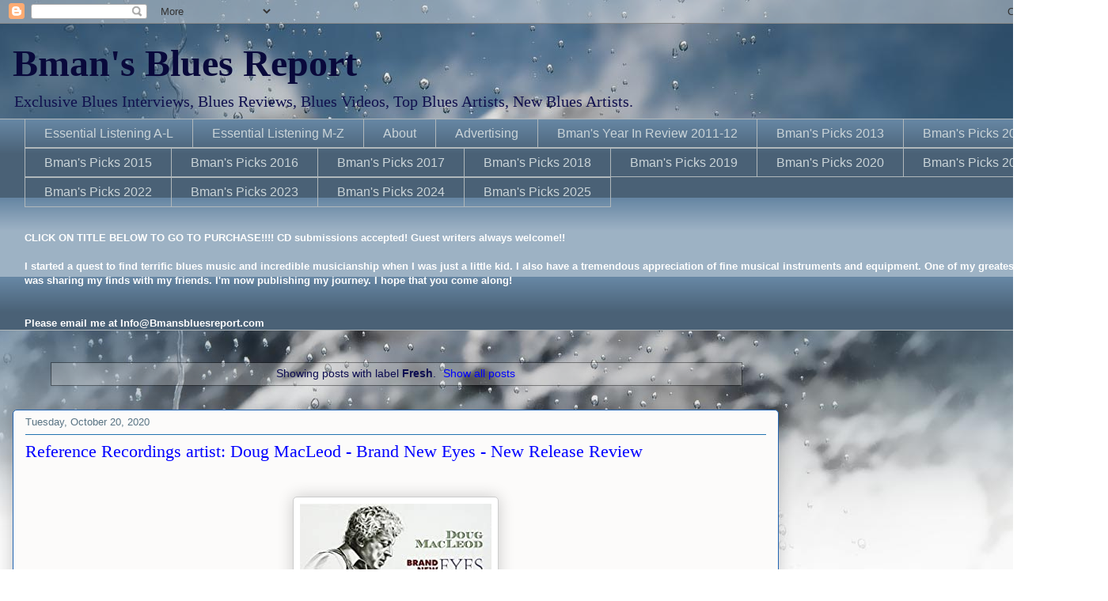

--- FILE ---
content_type: text/html; charset=utf-8
request_url: https://www.google.com/recaptcha/api2/aframe
body_size: 266
content:
<!DOCTYPE HTML><html><head><meta http-equiv="content-type" content="text/html; charset=UTF-8"></head><body><script nonce="90Od9PIhxHzu6GoiP4bLrg">/** Anti-fraud and anti-abuse applications only. See google.com/recaptcha */ try{var clients={'sodar':'https://pagead2.googlesyndication.com/pagead/sodar?'};window.addEventListener("message",function(a){try{if(a.source===window.parent){var b=JSON.parse(a.data);var c=clients[b['id']];if(c){var d=document.createElement('img');d.src=c+b['params']+'&rc='+(localStorage.getItem("rc::a")?sessionStorage.getItem("rc::b"):"");window.document.body.appendChild(d);sessionStorage.setItem("rc::e",parseInt(sessionStorage.getItem("rc::e")||0)+1);localStorage.setItem("rc::h",'1768998889469');}}}catch(b){}});window.parent.postMessage("_grecaptcha_ready", "*");}catch(b){}</script></body></html>